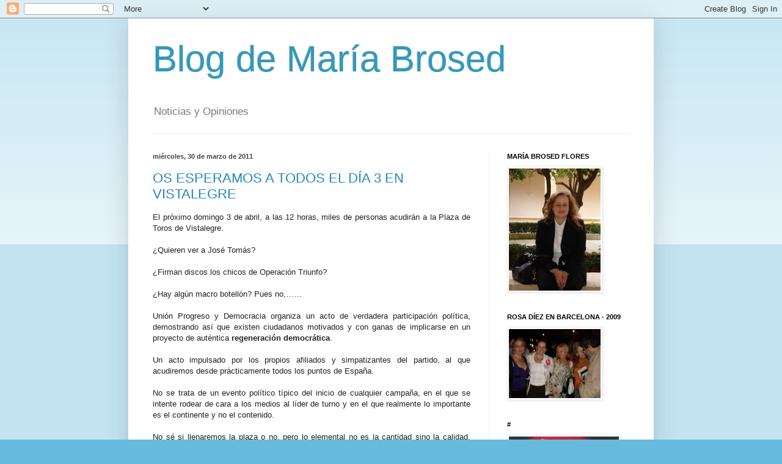

--- FILE ---
content_type: text/html; charset=UTF-8
request_url: https://mariabrosed.blogspot.com/2011/03/
body_size: 12765
content:
<!DOCTYPE html>
<html class='v2' dir='ltr' lang='es'>
<head>
<link href='https://www.blogger.com/static/v1/widgets/335934321-css_bundle_v2.css' rel='stylesheet' type='text/css'/>
<meta content='width=1100' name='viewport'/>
<meta content='text/html; charset=UTF-8' http-equiv='Content-Type'/>
<meta content='blogger' name='generator'/>
<link href='https://mariabrosed.blogspot.com/favicon.ico' rel='icon' type='image/x-icon'/>
<link href='http://mariabrosed.blogspot.com/2011/03/' rel='canonical'/>
<link rel="alternate" type="application/atom+xml" title="Blog de María Brosed - Atom" href="https://mariabrosed.blogspot.com/feeds/posts/default" />
<link rel="alternate" type="application/rss+xml" title="Blog de María Brosed - RSS" href="https://mariabrosed.blogspot.com/feeds/posts/default?alt=rss" />
<link rel="service.post" type="application/atom+xml" title="Blog de María Brosed - Atom" href="https://www.blogger.com/feeds/4152775988478502766/posts/default" />
<!--Can't find substitution for tag [blog.ieCssRetrofitLinks]-->
<meta content='http://mariabrosed.blogspot.com/2011/03/' property='og:url'/>
<meta content='Blog de María Brosed' property='og:title'/>
<meta content='Noticias y Opiniones' property='og:description'/>
<title>Blog de María Brosed: marzo 2011</title>
<style id='page-skin-1' type='text/css'><!--
/*
-----------------------------------------------
Blogger Template Style
Name:     Simple
Designer: Blogger
URL:      www.blogger.com
----------------------------------------------- */
/* Content
----------------------------------------------- */
body {
font: normal normal 12px Arial, Tahoma, Helvetica, FreeSans, sans-serif;
color: #222222;
background: #66bbdd none repeat scroll top left;
padding: 0 40px 40px 40px;
}
html body .region-inner {
min-width: 0;
max-width: 100%;
width: auto;
}
h2 {
font-size: 22px;
}
a:link {
text-decoration:none;
color: #2187bb;
}
a:visited {
text-decoration:none;
color: #888888;
}
a:hover {
text-decoration:underline;
color: #32aaff;
}
.body-fauxcolumn-outer .fauxcolumn-inner {
background: transparent url(https://resources.blogblog.com/blogblog/data/1kt/simple/body_gradient_tile_light.png) repeat scroll top left;
_background-image: none;
}
.body-fauxcolumn-outer .cap-top {
position: absolute;
z-index: 1;
height: 400px;
width: 100%;
}
.body-fauxcolumn-outer .cap-top .cap-left {
width: 100%;
background: transparent url(https://resources.blogblog.com/blogblog/data/1kt/simple/gradients_light.png) repeat-x scroll top left;
_background-image: none;
}
.content-outer {
-moz-box-shadow: 0 0 40px rgba(0, 0, 0, .15);
-webkit-box-shadow: 0 0 5px rgba(0, 0, 0, .15);
-goog-ms-box-shadow: 0 0 10px #333333;
box-shadow: 0 0 40px rgba(0, 0, 0, .15);
margin-bottom: 1px;
}
.content-inner {
padding: 10px 10px;
}
.content-inner {
background-color: #ffffff;
}
/* Header
----------------------------------------------- */
.header-outer {
background: transparent none repeat-x scroll 0 -400px;
_background-image: none;
}
.Header h1 {
font: normal normal 60px Arial, Tahoma, Helvetica, FreeSans, sans-serif;
color: #3299bb;
text-shadow: -1px -1px 1px rgba(0, 0, 0, .2);
}
.Header h1 a {
color: #3299bb;
}
.Header .description {
font-size: 140%;
color: #777777;
}
.header-inner .Header .titlewrapper {
padding: 22px 30px;
}
.header-inner .Header .descriptionwrapper {
padding: 0 30px;
}
/* Tabs
----------------------------------------------- */
.tabs-inner .section:first-child {
border-top: 1px solid #eeeeee;
}
.tabs-inner .section:first-child ul {
margin-top: -1px;
border-top: 1px solid #eeeeee;
border-left: 0 solid #eeeeee;
border-right: 0 solid #eeeeee;
}
.tabs-inner .widget ul {
background: #f5f5f5 url(https://resources.blogblog.com/blogblog/data/1kt/simple/gradients_light.png) repeat-x scroll 0 -800px;
_background-image: none;
border-bottom: 1px solid #eeeeee;
margin-top: 0;
margin-left: -30px;
margin-right: -30px;
}
.tabs-inner .widget li a {
display: inline-block;
padding: .6em 1em;
font: normal normal 14px Arial, Tahoma, Helvetica, FreeSans, sans-serif;
color: #999999;
border-left: 1px solid #ffffff;
border-right: 1px solid #eeeeee;
}
.tabs-inner .widget li:first-child a {
border-left: none;
}
.tabs-inner .widget li.selected a, .tabs-inner .widget li a:hover {
color: #000000;
background-color: #eeeeee;
text-decoration: none;
}
/* Columns
----------------------------------------------- */
.main-outer {
border-top: 0 solid #eeeeee;
}
.fauxcolumn-left-outer .fauxcolumn-inner {
border-right: 1px solid #eeeeee;
}
.fauxcolumn-right-outer .fauxcolumn-inner {
border-left: 1px solid #eeeeee;
}
/* Headings
----------------------------------------------- */
div.widget > h2,
div.widget h2.title {
margin: 0 0 1em 0;
font: normal bold 11px Arial, Tahoma, Helvetica, FreeSans, sans-serif;
color: #000000;
}
/* Widgets
----------------------------------------------- */
.widget .zippy {
color: #999999;
text-shadow: 2px 2px 1px rgba(0, 0, 0, .1);
}
.widget .popular-posts ul {
list-style: none;
}
/* Posts
----------------------------------------------- */
h2.date-header {
font: normal bold 11px Arial, Tahoma, Helvetica, FreeSans, sans-serif;
}
.date-header span {
background-color: transparent;
color: #444444;
padding: inherit;
letter-spacing: inherit;
margin: inherit;
}
.main-inner {
padding-top: 30px;
padding-bottom: 30px;
}
.main-inner .column-center-inner {
padding: 0 15px;
}
.main-inner .column-center-inner .section {
margin: 0 15px;
}
.post {
margin: 0 0 25px 0;
}
h3.post-title, .comments h4 {
font: normal normal 22px Arial, Tahoma, Helvetica, FreeSans, sans-serif;
margin: .75em 0 0;
}
.post-body {
font-size: 110%;
line-height: 1.4;
position: relative;
}
.post-body img, .post-body .tr-caption-container, .Profile img, .Image img,
.BlogList .item-thumbnail img {
padding: 2px;
background: #ffffff;
border: 1px solid #eeeeee;
-moz-box-shadow: 1px 1px 5px rgba(0, 0, 0, .1);
-webkit-box-shadow: 1px 1px 5px rgba(0, 0, 0, .1);
box-shadow: 1px 1px 5px rgba(0, 0, 0, .1);
}
.post-body img, .post-body .tr-caption-container {
padding: 5px;
}
.post-body .tr-caption-container {
color: #222222;
}
.post-body .tr-caption-container img {
padding: 0;
background: transparent;
border: none;
-moz-box-shadow: 0 0 0 rgba(0, 0, 0, .1);
-webkit-box-shadow: 0 0 0 rgba(0, 0, 0, .1);
box-shadow: 0 0 0 rgba(0, 0, 0, .1);
}
.post-header {
margin: 0 0 1.5em;
line-height: 1.6;
font-size: 90%;
}
.post-footer {
margin: 20px -2px 0;
padding: 5px 10px;
color: #666666;
background-color: #f9f9f9;
border-bottom: 1px solid #eeeeee;
line-height: 1.6;
font-size: 90%;
}
#comments .comment-author {
padding-top: 1.5em;
border-top: 1px solid #eeeeee;
background-position: 0 1.5em;
}
#comments .comment-author:first-child {
padding-top: 0;
border-top: none;
}
.avatar-image-container {
margin: .2em 0 0;
}
#comments .avatar-image-container img {
border: 1px solid #eeeeee;
}
/* Comments
----------------------------------------------- */
.comments .comments-content .icon.blog-author {
background-repeat: no-repeat;
background-image: url([data-uri]);
}
.comments .comments-content .loadmore a {
border-top: 1px solid #999999;
border-bottom: 1px solid #999999;
}
.comments .comment-thread.inline-thread {
background-color: #f9f9f9;
}
.comments .continue {
border-top: 2px solid #999999;
}
/* Accents
---------------------------------------------- */
.section-columns td.columns-cell {
border-left: 1px solid #eeeeee;
}
.blog-pager {
background: transparent none no-repeat scroll top center;
}
.blog-pager-older-link, .home-link,
.blog-pager-newer-link {
background-color: #ffffff;
padding: 5px;
}
.footer-outer {
border-top: 0 dashed #bbbbbb;
}
/* Mobile
----------------------------------------------- */
body.mobile  {
background-size: auto;
}
.mobile .body-fauxcolumn-outer {
background: transparent none repeat scroll top left;
}
.mobile .body-fauxcolumn-outer .cap-top {
background-size: 100% auto;
}
.mobile .content-outer {
-webkit-box-shadow: 0 0 3px rgba(0, 0, 0, .15);
box-shadow: 0 0 3px rgba(0, 0, 0, .15);
}
.mobile .tabs-inner .widget ul {
margin-left: 0;
margin-right: 0;
}
.mobile .post {
margin: 0;
}
.mobile .main-inner .column-center-inner .section {
margin: 0;
}
.mobile .date-header span {
padding: 0.1em 10px;
margin: 0 -10px;
}
.mobile h3.post-title {
margin: 0;
}
.mobile .blog-pager {
background: transparent none no-repeat scroll top center;
}
.mobile .footer-outer {
border-top: none;
}
.mobile .main-inner, .mobile .footer-inner {
background-color: #ffffff;
}
.mobile-index-contents {
color: #222222;
}
.mobile-link-button {
background-color: #2187bb;
}
.mobile-link-button a:link, .mobile-link-button a:visited {
color: #ffffff;
}
.mobile .tabs-inner .section:first-child {
border-top: none;
}
.mobile .tabs-inner .PageList .widget-content {
background-color: #eeeeee;
color: #000000;
border-top: 1px solid #eeeeee;
border-bottom: 1px solid #eeeeee;
}
.mobile .tabs-inner .PageList .widget-content .pagelist-arrow {
border-left: 1px solid #eeeeee;
}

--></style>
<style id='template-skin-1' type='text/css'><!--
body {
min-width: 860px;
}
.content-outer, .content-fauxcolumn-outer, .region-inner {
min-width: 860px;
max-width: 860px;
_width: 860px;
}
.main-inner .columns {
padding-left: 0px;
padding-right: 260px;
}
.main-inner .fauxcolumn-center-outer {
left: 0px;
right: 260px;
/* IE6 does not respect left and right together */
_width: expression(this.parentNode.offsetWidth -
parseInt("0px") -
parseInt("260px") + 'px');
}
.main-inner .fauxcolumn-left-outer {
width: 0px;
}
.main-inner .fauxcolumn-right-outer {
width: 260px;
}
.main-inner .column-left-outer {
width: 0px;
right: 100%;
margin-left: -0px;
}
.main-inner .column-right-outer {
width: 260px;
margin-right: -260px;
}
#layout {
min-width: 0;
}
#layout .content-outer {
min-width: 0;
width: 800px;
}
#layout .region-inner {
min-width: 0;
width: auto;
}
body#layout div.add_widget {
padding: 8px;
}
body#layout div.add_widget a {
margin-left: 32px;
}
--></style>
<link href='https://www.blogger.com/dyn-css/authorization.css?targetBlogID=4152775988478502766&amp;zx=5a723e9b-8d18-4b74-9123-968516e98ca1' media='none' onload='if(media!=&#39;all&#39;)media=&#39;all&#39;' rel='stylesheet'/><noscript><link href='https://www.blogger.com/dyn-css/authorization.css?targetBlogID=4152775988478502766&amp;zx=5a723e9b-8d18-4b74-9123-968516e98ca1' rel='stylesheet'/></noscript>
<meta name='google-adsense-platform-account' content='ca-host-pub-1556223355139109'/>
<meta name='google-adsense-platform-domain' content='blogspot.com'/>

</head>
<body class='loading variant-pale'>
<div class='navbar section' id='navbar' name='Barra de navegación'><div class='widget Navbar' data-version='1' id='Navbar1'><script type="text/javascript">
    function setAttributeOnload(object, attribute, val) {
      if(window.addEventListener) {
        window.addEventListener('load',
          function(){ object[attribute] = val; }, false);
      } else {
        window.attachEvent('onload', function(){ object[attribute] = val; });
      }
    }
  </script>
<div id="navbar-iframe-container"></div>
<script type="text/javascript" src="https://apis.google.com/js/platform.js"></script>
<script type="text/javascript">
      gapi.load("gapi.iframes:gapi.iframes.style.bubble", function() {
        if (gapi.iframes && gapi.iframes.getContext) {
          gapi.iframes.getContext().openChild({
              url: 'https://www.blogger.com/navbar/4152775988478502766?origin\x3dhttps://mariabrosed.blogspot.com',
              where: document.getElementById("navbar-iframe-container"),
              id: "navbar-iframe"
          });
        }
      });
    </script><script type="text/javascript">
(function() {
var script = document.createElement('script');
script.type = 'text/javascript';
script.src = '//pagead2.googlesyndication.com/pagead/js/google_top_exp.js';
var head = document.getElementsByTagName('head')[0];
if (head) {
head.appendChild(script);
}})();
</script>
</div></div>
<div class='body-fauxcolumns'>
<div class='fauxcolumn-outer body-fauxcolumn-outer'>
<div class='cap-top'>
<div class='cap-left'></div>
<div class='cap-right'></div>
</div>
<div class='fauxborder-left'>
<div class='fauxborder-right'></div>
<div class='fauxcolumn-inner'>
</div>
</div>
<div class='cap-bottom'>
<div class='cap-left'></div>
<div class='cap-right'></div>
</div>
</div>
</div>
<div class='content'>
<div class='content-fauxcolumns'>
<div class='fauxcolumn-outer content-fauxcolumn-outer'>
<div class='cap-top'>
<div class='cap-left'></div>
<div class='cap-right'></div>
</div>
<div class='fauxborder-left'>
<div class='fauxborder-right'></div>
<div class='fauxcolumn-inner'>
</div>
</div>
<div class='cap-bottom'>
<div class='cap-left'></div>
<div class='cap-right'></div>
</div>
</div>
</div>
<div class='content-outer'>
<div class='content-cap-top cap-top'>
<div class='cap-left'></div>
<div class='cap-right'></div>
</div>
<div class='fauxborder-left content-fauxborder-left'>
<div class='fauxborder-right content-fauxborder-right'></div>
<div class='content-inner'>
<header>
<div class='header-outer'>
<div class='header-cap-top cap-top'>
<div class='cap-left'></div>
<div class='cap-right'></div>
</div>
<div class='fauxborder-left header-fauxborder-left'>
<div class='fauxborder-right header-fauxborder-right'></div>
<div class='region-inner header-inner'>
<div class='header section' id='header' name='Cabecera'><div class='widget Header' data-version='1' id='Header1'>
<div id='header-inner'>
<div class='titlewrapper'>
<h1 class='title'>
<a href='https://mariabrosed.blogspot.com/'>
Blog de María Brosed
</a>
</h1>
</div>
<div class='descriptionwrapper'>
<p class='description'><span>Noticias y Opiniones</span></p>
</div>
</div>
</div></div>
</div>
</div>
<div class='header-cap-bottom cap-bottom'>
<div class='cap-left'></div>
<div class='cap-right'></div>
</div>
</div>
</header>
<div class='tabs-outer'>
<div class='tabs-cap-top cap-top'>
<div class='cap-left'></div>
<div class='cap-right'></div>
</div>
<div class='fauxborder-left tabs-fauxborder-left'>
<div class='fauxborder-right tabs-fauxborder-right'></div>
<div class='region-inner tabs-inner'>
<div class='tabs no-items section' id='crosscol' name='Multicolumnas'></div>
<div class='tabs no-items section' id='crosscol-overflow' name='Cross-Column 2'></div>
</div>
</div>
<div class='tabs-cap-bottom cap-bottom'>
<div class='cap-left'></div>
<div class='cap-right'></div>
</div>
</div>
<div class='main-outer'>
<div class='main-cap-top cap-top'>
<div class='cap-left'></div>
<div class='cap-right'></div>
</div>
<div class='fauxborder-left main-fauxborder-left'>
<div class='fauxborder-right main-fauxborder-right'></div>
<div class='region-inner main-inner'>
<div class='columns fauxcolumns'>
<div class='fauxcolumn-outer fauxcolumn-center-outer'>
<div class='cap-top'>
<div class='cap-left'></div>
<div class='cap-right'></div>
</div>
<div class='fauxborder-left'>
<div class='fauxborder-right'></div>
<div class='fauxcolumn-inner'>
</div>
</div>
<div class='cap-bottom'>
<div class='cap-left'></div>
<div class='cap-right'></div>
</div>
</div>
<div class='fauxcolumn-outer fauxcolumn-left-outer'>
<div class='cap-top'>
<div class='cap-left'></div>
<div class='cap-right'></div>
</div>
<div class='fauxborder-left'>
<div class='fauxborder-right'></div>
<div class='fauxcolumn-inner'>
</div>
</div>
<div class='cap-bottom'>
<div class='cap-left'></div>
<div class='cap-right'></div>
</div>
</div>
<div class='fauxcolumn-outer fauxcolumn-right-outer'>
<div class='cap-top'>
<div class='cap-left'></div>
<div class='cap-right'></div>
</div>
<div class='fauxborder-left'>
<div class='fauxborder-right'></div>
<div class='fauxcolumn-inner'>
</div>
</div>
<div class='cap-bottom'>
<div class='cap-left'></div>
<div class='cap-right'></div>
</div>
</div>
<!-- corrects IE6 width calculation -->
<div class='columns-inner'>
<div class='column-center-outer'>
<div class='column-center-inner'>
<div class='main section' id='main' name='Principal'><div class='widget Blog' data-version='1' id='Blog1'>
<div class='blog-posts hfeed'>

          <div class="date-outer">
        
<h2 class='date-header'><span>miércoles, 30 de marzo de 2011</span></h2>

          <div class="date-posts">
        
<div class='post-outer'>
<div class='post hentry uncustomized-post-template' itemprop='blogPost' itemscope='itemscope' itemtype='http://schema.org/BlogPosting'>
<meta content='https://i.ytimg.com/vi/mqF1RhZatAY/hqdefault.jpg' itemprop='image_url'/>
<meta content='4152775988478502766' itemprop='blogId'/>
<meta content='3560197223996079916' itemprop='postId'/>
<a name='3560197223996079916'></a>
<h3 class='post-title entry-title' itemprop='name'>
<a href='https://mariabrosed.blogspot.com/2011/03/el-proximo-domingo-3-de-abril-las-12.html'>OS ESPERAMOS A TODOS EL DÍA 3 EN VISTALEGRE</a>
</h3>
<div class='post-header'>
<div class='post-header-line-1'></div>
</div>
<div class='post-body entry-content' id='post-body-3560197223996079916' itemprop='description articleBody'>
<div align="justify">El próximo domingo 3 de abril, a las 12 horas, miles de personas acudirán a la Plaza de Toros de Vistalegre. </div><br /><div align="justify">&#191;Quieren ver a José Tomás?</div><br /><div align="justify">&#191;Firman discos los chicos de Operación Triunfo? </div><br /><div align="justify">&#191;Hay algún macro botellón? Pues no,&#8230;&#8230; </div><br /><div align="justify">Unión Progreso y Democracia organiza un acto de verdadera participación política, demostrando así que existen ciudadanos motivados y con ganas de implicarse en un proyecto de auténtica <strong><strong>regeneración democrática</strong></strong>. </div><br /><div align="justify">Un acto impulsado por los propios afiliados y simpatizantes del partido, al que acudiremos desde prácticamente todos los puntos de España. </div><br /><div align="justify">No se trata de un evento político típico del inicio de cualquier campaña, en el que se intente rodear de cara a los medios al líder de turno y en el que realmente lo importante es el continente y no el contenido. </div><br /><div align="justify">No sé si llenaremos la plaza o no, pero lo elemental no es la cantidad sino la calidad. Asistirán ciudadanos (que pagarán su desplazamiento y una entrada, si es necesario), preocupados por la <strong>crisis política y económica</strong> que padecemos. </div><br /><div align="justify">Asistirán ciudadanos que demandan una reforma de la <strong>ley electoral</strong>, que reclaman una <strong>Justicia</strong> <strong>independiente</strong>, que quieren que se persiga la <strong>corrupción</strong>,&#8230;. </div><br /><div align="justify">En definitiva acudirán ciudadanos que quieren participar de la política, teniendo el control de esta y sin sentirse manipulados por los partidos de siempre.</div><br /><div align="justify"></div><br /><div align="justify">Con esa fuerza, y <span style="color:#000066;"><strong>porque es necesario</strong></span>, </div><br /><div align="justify"><strong>OS ESPERAMOS A TODOS EL DÍA 3 EN VISTALEGRE <br /></strong><br />María Brosed </div><br /><div align="justify"></div><br /><br /><iframe title="YouTube video player" width="640" height="390" src="//www.youtube.com/embed/mqF1RhZatAY" frameborder="0" allowfullscreen></iframe>
<div style='clear: both;'></div>
</div>
<div class='post-footer'>
<div class='post-footer-line post-footer-line-1'>
<span class='post-author vcard'>
Publicado por
<span class='fn' itemprop='author' itemscope='itemscope' itemtype='http://schema.org/Person'>
<span itemprop='name'>BAIX MAGENTA</span>
</span>
</span>
<span class='post-timestamp'>
en
<meta content='http://mariabrosed.blogspot.com/2011/03/el-proximo-domingo-3-de-abril-las-12.html' itemprop='url'/>
<a class='timestamp-link' href='https://mariabrosed.blogspot.com/2011/03/el-proximo-domingo-3-de-abril-las-12.html' rel='bookmark' title='permanent link'><abbr class='published' itemprop='datePublished' title='2011-03-30T04:59:00-07:00'>4:59</abbr></a>
</span>
<span class='post-comment-link'>
<a class='comment-link' href='https://mariabrosed.blogspot.com/2011/03/el-proximo-domingo-3-de-abril-las-12.html#comment-form' onclick=''>
1 comentario:
  </a>
</span>
<span class='post-icons'>
<span class='item-control blog-admin pid-393419574'>
<a href='https://www.blogger.com/post-edit.g?blogID=4152775988478502766&postID=3560197223996079916&from=pencil' title='Editar entrada'>
<img alt='' class='icon-action' height='18' src='https://resources.blogblog.com/img/icon18_edit_allbkg.gif' width='18'/>
</a>
</span>
</span>
<div class='post-share-buttons goog-inline-block'>
</div>
</div>
<div class='post-footer-line post-footer-line-2'>
<span class='post-labels'>
</span>
</div>
<div class='post-footer-line post-footer-line-3'>
<span class='post-location'>
</span>
</div>
</div>
</div>
</div>

        </div></div>
      
</div>
<div class='blog-pager' id='blog-pager'>
<span id='blog-pager-newer-link'>
<a class='blog-pager-newer-link' href='https://mariabrosed.blogspot.com/search?updated-max=2011-11-01T11:31:00-07:00&amp;max-results=7&amp;reverse-paginate=true' id='Blog1_blog-pager-newer-link' title='Entradas más recientes'>Entradas más recientes</a>
</span>
<span id='blog-pager-older-link'>
<a class='blog-pager-older-link' href='https://mariabrosed.blogspot.com/search?updated-max=2011-03-30T04:59:00-07:00&amp;max-results=7' id='Blog1_blog-pager-older-link' title='Entradas antiguas'>Entradas antiguas</a>
</span>
<a class='home-link' href='https://mariabrosed.blogspot.com/'>Inicio</a>
</div>
<div class='clear'></div>
<div class='blog-feeds'>
<div class='feed-links'>
Suscribirse a:
<a class='feed-link' href='https://mariabrosed.blogspot.com/feeds/posts/default' target='_blank' type='application/atom+xml'>Comentarios (Atom)</a>
</div>
</div>
</div></div>
</div>
</div>
<div class='column-left-outer'>
<div class='column-left-inner'>
<aside>
</aside>
</div>
</div>
<div class='column-right-outer'>
<div class='column-right-inner'>
<aside>
<div class='sidebar section' id='sidebar-right-1'><div class='widget Image' data-version='1' id='Image2'>
<h2>MARÍA BROSED FLORES</h2>
<div class='widget-content'>
<img alt='MARÍA BROSED FLORES' height='200' id='Image2_img' src='https://blogger.googleusercontent.com/img/b/R29vZ2xl/AVvXsEjWFVKUtLNhkrL8S4_nh7476gThfPIX-VRvd5lsxg2gtRP64UPbBGe0QGtvl-Y_Lm08nOt0um2vOihxD7g05_3L59iphyphenhyphentJVBBnGud2E8PT1aUrTQDLtlinl6VtiF3Wbj39s1WvuUm1J-X4/s240/DSC01028.JPG' width='150'/>
<br/>
</div>
<div class='clear'></div>
</div>
<div class='widget Image' data-version='1' id='Image1'>
<h2>ROSA DÍEZ EN BARCELONA - 2009</h2>
<div class='widget-content'>
<img alt='ROSA DÍEZ EN BARCELONA - 2009' height='113' id='Image1_img' src='//3.bp.blogspot.com/_EZ2WW6VKZBY/SnrF8xYDjrI/AAAAAAAAANE/OjqkOdgwl0w/S240/CIERRECAMPA%C3%91A+019.jpg' width='150'/>
<br/>
</div>
<div class='clear'></div>
</div><div class='widget Image' data-version='1' id='Image6'>
<h2>#</h2>
<div class='widget-content'>
<img alt='#' height='182' id='Image6_img' src='https://blogger.googleusercontent.com/img/b/R29vZ2xl/AVvXsEjUaho9dhTVhM0L6nyoSv-QHjwmYIQTnCjwiSralzj72jHpm9SlRpmLrnhsvlxYFFC71OxmgxyhG3iKHfUHRVWuR51uVjw1KNullVT_We636t0pLoGrdwNtdIVY2bPaWAJTFtO_gM4O84lY/s250/YOESTUVEALLI.jpg' width='180'/>
<br/>
</div>
<div class='clear'></div>
</div><div class='widget BlogSearch' data-version='1' id='BlogSearch1'>
<h2 class='title'>Buscar este blog</h2>
<div class='widget-content'>
<div id='BlogSearch1_form'>
<form action='https://mariabrosed.blogspot.com/search' class='gsc-search-box' target='_top'>
<table cellpadding='0' cellspacing='0' class='gsc-search-box'>
<tbody>
<tr>
<td class='gsc-input'>
<input autocomplete='off' class='gsc-input' name='q' size='10' title='search' type='text' value=''/>
</td>
<td class='gsc-search-button'>
<input class='gsc-search-button' title='search' type='submit' value='Buscar'/>
</td>
</tr>
</tbody>
</table>
</form>
</div>
</div>
<div class='clear'></div>
</div><div class='widget Image' data-version='1' id='Image4'>
<h2>No nombran UPyD periodistas y políticos pero copian su discurso</h2>
<div class='widget-content'>
<a href="//www.youtube.com/watch?feature=player_detailpage&amp;v=9u5CmhJlNbo">
<img alt='No nombran UPyD periodistas y políticos pero copian su discurso' height='97' id='Image4_img' src='https://blogger.googleusercontent.com/img/b/R29vZ2xl/AVvXsEggZcYys2W0hwQrl7qbwKnEX8RPMhP-vPNb9407hGmz4ObpCkC5LRC-t3X1RHR0qNPLdeETWyvMk7Ym_TaSdjEQxSPZfT2lzRQYIOdUAPt_rB6KjL-UHV626-d5Dq-lCeGaq5Q9Z6LZz7md/s240/ideasupyd.jpg' width='130'/>
</a>
<br/>
<span class='caption'>ver los 5:21 minutos de vídeo</span>
</div>
<div class='clear'></div>
</div><div class='widget LinkList' data-version='1' id='LinkList1'>
<h2>MIS ENLACES</h2>
<div class='widget-content'>
<ul>
<li><a href='http://www.upyd.es/php/portada'>UPYD</a></li>
<li><a href='http://www.upyd.es/web_medida/plantilla_general/secciones/plantilla.jsp?seccion=109'>UPYD CATALUÑA</a></li>
<li><a href='http://www.votoutil.es/'>http://www.votoutil.es/</a></li>
<li><a href='http://redmagenta.org/'>http://redmagenta.org/</a></li>
<li><a href='http://www.nonosmiresunete.es/'>http://www.nonosmiresunete.es/</a></li>
<li><a href='http://www.nomultaslinguisticas.com/'>NO A LAS MULTAS</a></li>
</ul>
<div class='clear'></div>
</div>
</div><div class='widget Image' data-version='1' id='Image5'>
<h2>Campaña de afiliación &#161;&#161;NO NOS MIRES ÚNETE!!</h2>
<div class='widget-content'>
<img alt='Campaña de afiliación ¡¡NO NOS MIRES ÚNETE!!' height='172' id='Image5_img' src='https://blogger.googleusercontent.com/img/b/R29vZ2xl/AVvXsEhldgoJgFte7XHet15D5ElqPalKr-WSsEwzKgg0izoe7KAyTSSLxIrMqRbiIQqhnPWJWLfmMXrwbqUfAl2ljZp3rWg_AB164OQ7AGtKfByt8kdltHCkK3t9ZyFvDcOeqEE1e4KR5Za_FoUh/s240/NONOSMIRESUNETE' width='230'/>
<br/>
</div>
<div class='clear'></div>
</div><div class='widget Image' data-version='1' id='Image3'>
<h2>LO QUE NOS UNE</h2>
<div class='widget-content'>
<img alt='LO QUE NOS UNE' height='112' id='Image3_img' src='https://blogger.googleusercontent.com/img/b/R29vZ2xl/AVvXsEhZeaIyB9xlWj4v6SKSImsTDh0czc8jOj5oJJnGCf4kgyOL8yvyBaxGTpKAKhwsqLP3pUVu78tqudP7qzG_qXCeXpU433FJarC_wFSolLuBRRLI8pvuWYQ0KFQA0qOzyCRzIFE6Kg6K5PFf/s150/7-02-2009.jpg' width='150'/>
<br/>
</div>
<div class='clear'></div>
</div><div class='widget BlogList' data-version='1' id='BlogList1'>
<h2 class='title'>Mi lista de blogs</h2>
<div class='widget-content'>
<div class='blog-list-container' id='BlogList1_container'>
<ul id='BlogList1_blogs'>
<li style='display: block;'>
<div class='blog-icon'>
<img data-lateloadsrc='https://lh3.googleusercontent.com/blogger_img_proxy/AEn0k_td6B-0Zu_Zgy7LHRTKd0h_H6_xCm9XSkpMQ1Ttoy3lRhtx3agmSzckndaJqaTYa_YtkXsWNb9mxezNZ3x6ZEIDAt2HhAmgHqPvdLkyV78oUl0xn6aRBSg=s16-w16-h16' height='16' width='16'/>
</div>
<div class='blog-content'>
<div class='blog-title'>
<a href='http://javier-diaz-alcaucer.blogspot.com/' target='_blank'>
BAIX MAGENTA</a>
</div>
<div class='item-content'>
<div class='item-time'>
Hace 13 años
</div>
</div>
</div>
<div style='clear: both;'></div>
</li>
<li style='display: block;'>
<div class='blog-icon'>
<img data-lateloadsrc='https://lh3.googleusercontent.com/blogger_img_proxy/AEn0k_v823GdxrS3uN9w2MO9IUrzHFjVOhIaD844l-Qij1CN3T1ZspdXJ5P7vR7vh0pVGHKwQt8KlbJyKqMVb9M35vl-TUBaTKAkdbr-jmPQ5bvsR12AflZZP148R_A=s16-w16-h16' height='16' width='16'/>
</div>
<div class='blog-content'>
<div class='blog-title'>
<a href='http://conversacionesconmasito.blogspot.com/' target='_blank'>
Conversaciones con Masito</a>
</div>
<div class='item-content'>
<div class='item-time'>
Hace 11 años
</div>
</div>
</div>
<div style='clear: both;'></div>
</li>
<li style='display: block;'>
<div class='blog-icon'>
<img data-lateloadsrc='https://lh3.googleusercontent.com/blogger_img_proxy/AEn0k_sjvhvAGdW_pgQDu9Xv5NezaGP-zuX4fw7lCVqgbt-TDeaUgMpfzCzGDn8BO6K5AQ1vbKEM_t9FFFKnDmPqJPoVuVED7TwJ3Sj9C7U50to1Bas=s16-w16-h16' height='16' width='16'/>
</div>
<div class='blog-content'>
<div class='blog-title'>
<a href='http://ramondeveciana.blogspot.com/' target='_blank'>
El blog de Ramon de Veciana</a>
</div>
<div class='item-content'>
<div class='item-time'>
Hace 10 años
</div>
</div>
</div>
<div style='clear: both;'></div>
</li>
<li style='display: block;'>
<div class='blog-icon'>
<img data-lateloadsrc='https://lh3.googleusercontent.com/blogger_img_proxy/AEn0k_uNExC806L1M61HtGyqaFzRPPE3x-7Z1yYcwNy8la4UAmmMnDnkhis_miLu8eD-Vgk_oHeyM6ayDwHJWE3xVEzLuOf6li2m1_-1uSJCd7aa_fzB=s16-w16-h16' height='16' width='16'/>
</div>
<div class='blog-content'>
<div class='blog-title'>
<a href='https://oscarbautistax.blogspot.com/' target='_blank'>
El Blog del Ciudadano X</a>
</div>
<div class='item-content'>
<div class='item-time'>
Hace 5 años
</div>
</div>
</div>
<div style='clear: both;'></div>
</li>
<li style='display: block;'>
<div class='blog-icon'>
<img data-lateloadsrc='https://lh3.googleusercontent.com/blogger_img_proxy/AEn0k_tv8nrkmI4C9MYavTassO4RchsR0i9WVPqa94Ur1rMxoIMqmD9iYGoWAhXjTeDToKF1MiUR3nC9gVffOZ34NP10zhy3iXCutGqEP3FrPsFGNZSv79W_=s16-w16-h16' height='16' width='16'/>
</div>
<div class='blog-content'>
<div class='blog-title'>
<a href='http://juliovillacortabcn.blogspot.com/' target='_blank'>
Julio Villacorta</a>
</div>
<div class='item-content'>
<div class='item-time'>
Hace 10 años
</div>
</div>
</div>
<div style='clear: both;'></div>
</li>
<li style='display: block;'>
<div class='blog-icon'>
<img data-lateloadsrc='https://lh3.googleusercontent.com/blogger_img_proxy/AEn0k_usymMPWZjeyNi0q6tqp6p4QEzMpx9c9Ru_sRgQxjrC3HTOC7UdJS2fy55im6zUBfkf5M_FrAi_yWgZeQzZgc7hQNReLOLJRiJZLcU=s16-w16-h16' height='16' width='16'/>
</div>
<div class='blog-content'>
<div class='blog-title'>
<a href='http://mrojasgil.blogspot.com/' target='_blank'>
Manuel Rojas Gil</a>
</div>
<div class='item-content'>
<div class='item-time'>
Hace 14 años
</div>
</div>
</div>
<div style='clear: both;'></div>
</li>
<li style='display: block;'>
<div class='blog-icon'>
<img data-lateloadsrc='https://lh3.googleusercontent.com/blogger_img_proxy/AEn0k_ubdpbQkb4ziYgS1sR2C94gDQ9yA9AFl2Zzd2htoQBkt5Z8ztPYkl2fArsEZm01LhtdXL8wLE-T27N7Kq_2eBp7oQtXlfxzQCif9-LfsFLoiYLq=s16-w16-h16' height='16' width='16'/>
</div>
<div class='blog-content'>
<div class='blog-title'>
<a href='http://montcadamagenta.blogspot.com/feeds/posts/default' target='_blank'>
Montcada Magenta</a>
</div>
<div class='item-content'>
<div class='item-time'>
<!--Can't find substitution for tag [item.timePeriodSinceLastUpdate]-->
</div>
</div>
</div>
<div style='clear: both;'></div>
</li>
<li style='display: block;'>
<div class='blog-icon'>
<img data-lateloadsrc='https://lh3.googleusercontent.com/blogger_img_proxy/AEn0k_vg_TRtzxtj78SFHk8c2uVZAmo73bbJMeTFF3sU4tRof8Rp003kb1n34fSwmH_40RwZPz4no3rR2plFCfJYOK0D6qiXEoMnJp6m5UlSpgMh=s16-w16-h16' height='16' width='16'/>
</div>
<div class='blog-content'>
<div class='blog-title'>
<a href='https://nomultaslinguisticas.com/' target='_blank'>
No Multas Lingüísticas</a>
</div>
<div class='item-content'>
<div class='item-time'>
Hace 1 año
</div>
</div>
</div>
<div style='clear: both;'></div>
</li>
<li style='display: block;'>
<div class='blog-icon'>
<img data-lateloadsrc='https://lh3.googleusercontent.com/blogger_img_proxy/AEn0k_tUb-hahqjBRV-O23SmvJRsq89fLmiKUF77R9_YOdfC4xj0FkO_F3hF4BTjpGIQWKQ-LdgRdJGX63sFaCrwJqXs0QysQDc=s16-w16-h16' height='16' width='16'/>
</div>
<div class='blog-content'>
<div class='blog-title'>
<a href='https://www.bcn2011.es/es/' target='_blank'>
ORDOÑEZ-BCN 2011</a>
</div>
<div class='item-content'>
<div class='item-time'>
Hace 8 años
</div>
</div>
</div>
<div style='clear: both;'></div>
</li>
<li style='display: block;'>
<div class='blog-icon'>
<img data-lateloadsrc='https://lh3.googleusercontent.com/blogger_img_proxy/AEn0k_uILAv7ycAUl8S_T3_ibEUISPtDZMrGTwfypiLBK0_1JLUrZJKNZMsyaSUylOn10TU0DKD1XwXOuVUCsYPh-Kp7D3UbO9rZeO6X5sa4pboXYHFnfYRJIbdLl96wRQ=s16-w16-h16' height='16' width='16'/>
</div>
<div class='blog-content'>
<div class='blog-title'>
<a href='http://porladignidaddelaabogacia.blogspot.com/' target='_blank'>
Por la dignidad de la abogacía</a>
</div>
<div class='item-content'>
<div class='item-time'>
Hace 15 años
</div>
</div>
</div>
<div style='clear: both;'></div>
</li>
<li style='display: block;'>
<div class='blog-icon'>
<img data-lateloadsrc='https://lh3.googleusercontent.com/blogger_img_proxy/AEn0k_sAw8uuI7Hw2pWK2dR3yFNMGLQVXKiD8ZKo3vZpp4MNl_ld1XRVl_2DMFh25e52nc_UJIXE120OFzhjGXp5nlQGgXg0gziTrJsKbuuFLFluOtHAcVP_j00=s16-w16-h16' height='16' width='16'/>
</div>
<div class='blog-content'>
<div class='blog-title'>
<a href='http://upd-castellplatjadaro.blogspot.com/' target='_blank'>
UPD Castell-Platja d'Aro i S&#180;agaro</a>
</div>
<div class='item-content'>
<div class='item-time'>
Hace 14 años
</div>
</div>
</div>
<div style='clear: both;'></div>
</li>
<li style='display: block;'>
<div class='blog-icon'>
<img data-lateloadsrc='https://lh3.googleusercontent.com/blogger_img_proxy/AEn0k_tZhgafgM6GVAnpceM8Ctf8qUV6xZCQltA9fn9x4GxC3d2AWgE0nkn4ixjEJPhSFbJzGIWtAu2ciWrw16U_e4pzeIZSibg7JwS_bbJMKDnGhMIX0A38=s16-w16-h16' height='16' width='16'/>
</div>
<div class='blog-content'>
<div class='blog-title'>
<a href='http://upydbcnnordmaresme.blogspot.com/' target='_blank'>
UPyD Barcelonés Nord - Maresme</a>
</div>
<div class='item-content'>
<div class='item-time'>
Hace 15 años
</div>
</div>
</div>
<div style='clear: both;'></div>
</li>
<li style='display: block;'>
<div class='blog-icon'>
<img data-lateloadsrc='https://lh3.googleusercontent.com/blogger_img_proxy/AEn0k_sgsBLouJyB8dkvmehPJ7Y79Tj3QUhrnkUg5eK9cCoI00KjSMmUE0Wo9QOnB_ULgHZPOcRQH7cEMnBHPKTD3bxRVG-TJXA8GyAMVA=s16-w16-h16' height='16' width='16'/>
</div>
<div class='blog-content'>
<div class='blog-title'>
<a href='http://upydtgn.blogspot.com/' target='_blank'>
UPyD-TARRAGONA</a>
</div>
<div class='item-content'>
<div class='item-time'>
Hace 15 años
</div>
</div>
</div>
<div style='clear: both;'></div>
</li>
</ul>
<div class='clear'></div>
</div>
</div>
</div><div class='widget Followers' data-version='1' id='Followers1'>
<h2 class='title'>Seguidores</h2>
<div class='widget-content'>
<div id='Followers1-wrapper'>
<div style='margin-right:2px;'>
<div><script type="text/javascript" src="https://apis.google.com/js/platform.js"></script>
<div id="followers-iframe-container"></div>
<script type="text/javascript">
    window.followersIframe = null;
    function followersIframeOpen(url) {
      gapi.load("gapi.iframes", function() {
        if (gapi.iframes && gapi.iframes.getContext) {
          window.followersIframe = gapi.iframes.getContext().openChild({
            url: url,
            where: document.getElementById("followers-iframe-container"),
            messageHandlersFilter: gapi.iframes.CROSS_ORIGIN_IFRAMES_FILTER,
            messageHandlers: {
              '_ready': function(obj) {
                window.followersIframe.getIframeEl().height = obj.height;
              },
              'reset': function() {
                window.followersIframe.close();
                followersIframeOpen("https://www.blogger.com/followers/frame/4152775988478502766?colors\x3dCgt0cmFuc3BhcmVudBILdHJhbnNwYXJlbnQaByMyMjIyMjIiByMyMTg3YmIqByNmZmZmZmYyByMwMDAwMDA6ByMyMjIyMjJCByMyMTg3YmJKByM5OTk5OTlSByMyMTg3YmJaC3RyYW5zcGFyZW50\x26pageSize\x3d21\x26hl\x3des\x26origin\x3dhttps://mariabrosed.blogspot.com");
              },
              'open': function(url) {
                window.followersIframe.close();
                followersIframeOpen(url);
              }
            }
          });
        }
      });
    }
    followersIframeOpen("https://www.blogger.com/followers/frame/4152775988478502766?colors\x3dCgt0cmFuc3BhcmVudBILdHJhbnNwYXJlbnQaByMyMjIyMjIiByMyMTg3YmIqByNmZmZmZmYyByMwMDAwMDA6ByMyMjIyMjJCByMyMTg3YmJKByM5OTk5OTlSByMyMTg3YmJaC3RyYW5zcGFyZW50\x26pageSize\x3d21\x26hl\x3des\x26origin\x3dhttps://mariabrosed.blogspot.com");
  </script></div>
</div>
</div>
<div class='clear'></div>
</div>
</div><div class='widget BlogArchive' data-version='1' id='BlogArchive1'>
<h2>Archivo del blog</h2>
<div class='widget-content'>
<div id='ArchiveList'>
<div id='BlogArchive1_ArchiveList'>
<ul class='hierarchy'>
<li class='archivedate expanded'>
<a class='toggle' href='javascript:void(0)'>
<span class='zippy toggle-open'>

        &#9660;&#160;
      
</span>
</a>
<a class='post-count-link' href='https://mariabrosed.blogspot.com/2011/'>
2011
</a>
<span class='post-count' dir='ltr'>(10)</span>
<ul class='hierarchy'>
<li class='archivedate collapsed'>
<a class='toggle' href='javascript:void(0)'>
<span class='zippy'>

        &#9658;&#160;
      
</span>
</a>
<a class='post-count-link' href='https://mariabrosed.blogspot.com/2011/11/'>
noviembre
</a>
<span class='post-count' dir='ltr'>(1)</span>
</li>
</ul>
<ul class='hierarchy'>
<li class='archivedate collapsed'>
<a class='toggle' href='javascript:void(0)'>
<span class='zippy'>

        &#9658;&#160;
      
</span>
</a>
<a class='post-count-link' href='https://mariabrosed.blogspot.com/2011/10/'>
octubre
</a>
<span class='post-count' dir='ltr'>(1)</span>
</li>
</ul>
<ul class='hierarchy'>
<li class='archivedate collapsed'>
<a class='toggle' href='javascript:void(0)'>
<span class='zippy'>

        &#9658;&#160;
      
</span>
</a>
<a class='post-count-link' href='https://mariabrosed.blogspot.com/2011/09/'>
septiembre
</a>
<span class='post-count' dir='ltr'>(1)</span>
</li>
</ul>
<ul class='hierarchy'>
<li class='archivedate collapsed'>
<a class='toggle' href='javascript:void(0)'>
<span class='zippy'>

        &#9658;&#160;
      
</span>
</a>
<a class='post-count-link' href='https://mariabrosed.blogspot.com/2011/08/'>
agosto
</a>
<span class='post-count' dir='ltr'>(1)</span>
</li>
</ul>
<ul class='hierarchy'>
<li class='archivedate collapsed'>
<a class='toggle' href='javascript:void(0)'>
<span class='zippy'>

        &#9658;&#160;
      
</span>
</a>
<a class='post-count-link' href='https://mariabrosed.blogspot.com/2011/06/'>
junio
</a>
<span class='post-count' dir='ltr'>(2)</span>
</li>
</ul>
<ul class='hierarchy'>
<li class='archivedate collapsed'>
<a class='toggle' href='javascript:void(0)'>
<span class='zippy'>

        &#9658;&#160;
      
</span>
</a>
<a class='post-count-link' href='https://mariabrosed.blogspot.com/2011/05/'>
mayo
</a>
<span class='post-count' dir='ltr'>(2)</span>
</li>
</ul>
<ul class='hierarchy'>
<li class='archivedate expanded'>
<a class='toggle' href='javascript:void(0)'>
<span class='zippy toggle-open'>

        &#9660;&#160;
      
</span>
</a>
<a class='post-count-link' href='https://mariabrosed.blogspot.com/2011/03/'>
marzo
</a>
<span class='post-count' dir='ltr'>(1)</span>
<ul class='posts'>
<li><a href='https://mariabrosed.blogspot.com/2011/03/el-proximo-domingo-3-de-abril-las-12.html'>OS ESPERAMOS A TODOS EL DÍA 3 EN VISTALEGRE</a></li>
</ul>
</li>
</ul>
<ul class='hierarchy'>
<li class='archivedate collapsed'>
<a class='toggle' href='javascript:void(0)'>
<span class='zippy'>

        &#9658;&#160;
      
</span>
</a>
<a class='post-count-link' href='https://mariabrosed.blogspot.com/2011/01/'>
enero
</a>
<span class='post-count' dir='ltr'>(1)</span>
</li>
</ul>
</li>
</ul>
<ul class='hierarchy'>
<li class='archivedate collapsed'>
<a class='toggle' href='javascript:void(0)'>
<span class='zippy'>

        &#9658;&#160;
      
</span>
</a>
<a class='post-count-link' href='https://mariabrosed.blogspot.com/2010/'>
2010
</a>
<span class='post-count' dir='ltr'>(26)</span>
<ul class='hierarchy'>
<li class='archivedate collapsed'>
<a class='toggle' href='javascript:void(0)'>
<span class='zippy'>

        &#9658;&#160;
      
</span>
</a>
<a class='post-count-link' href='https://mariabrosed.blogspot.com/2010/11/'>
noviembre
</a>
<span class='post-count' dir='ltr'>(1)</span>
</li>
</ul>
<ul class='hierarchy'>
<li class='archivedate collapsed'>
<a class='toggle' href='javascript:void(0)'>
<span class='zippy'>

        &#9658;&#160;
      
</span>
</a>
<a class='post-count-link' href='https://mariabrosed.blogspot.com/2010/09/'>
septiembre
</a>
<span class='post-count' dir='ltr'>(1)</span>
</li>
</ul>
<ul class='hierarchy'>
<li class='archivedate collapsed'>
<a class='toggle' href='javascript:void(0)'>
<span class='zippy'>

        &#9658;&#160;
      
</span>
</a>
<a class='post-count-link' href='https://mariabrosed.blogspot.com/2010/07/'>
julio
</a>
<span class='post-count' dir='ltr'>(1)</span>
</li>
</ul>
<ul class='hierarchy'>
<li class='archivedate collapsed'>
<a class='toggle' href='javascript:void(0)'>
<span class='zippy'>

        &#9658;&#160;
      
</span>
</a>
<a class='post-count-link' href='https://mariabrosed.blogspot.com/2010/06/'>
junio
</a>
<span class='post-count' dir='ltr'>(1)</span>
</li>
</ul>
<ul class='hierarchy'>
<li class='archivedate collapsed'>
<a class='toggle' href='javascript:void(0)'>
<span class='zippy'>

        &#9658;&#160;
      
</span>
</a>
<a class='post-count-link' href='https://mariabrosed.blogspot.com/2010/05/'>
mayo
</a>
<span class='post-count' dir='ltr'>(1)</span>
</li>
</ul>
<ul class='hierarchy'>
<li class='archivedate collapsed'>
<a class='toggle' href='javascript:void(0)'>
<span class='zippy'>

        &#9658;&#160;
      
</span>
</a>
<a class='post-count-link' href='https://mariabrosed.blogspot.com/2010/04/'>
abril
</a>
<span class='post-count' dir='ltr'>(3)</span>
</li>
</ul>
<ul class='hierarchy'>
<li class='archivedate collapsed'>
<a class='toggle' href='javascript:void(0)'>
<span class='zippy'>

        &#9658;&#160;
      
</span>
</a>
<a class='post-count-link' href='https://mariabrosed.blogspot.com/2010/03/'>
marzo
</a>
<span class='post-count' dir='ltr'>(9)</span>
</li>
</ul>
<ul class='hierarchy'>
<li class='archivedate collapsed'>
<a class='toggle' href='javascript:void(0)'>
<span class='zippy'>

        &#9658;&#160;
      
</span>
</a>
<a class='post-count-link' href='https://mariabrosed.blogspot.com/2010/02/'>
febrero
</a>
<span class='post-count' dir='ltr'>(3)</span>
</li>
</ul>
<ul class='hierarchy'>
<li class='archivedate collapsed'>
<a class='toggle' href='javascript:void(0)'>
<span class='zippy'>

        &#9658;&#160;
      
</span>
</a>
<a class='post-count-link' href='https://mariabrosed.blogspot.com/2010/01/'>
enero
</a>
<span class='post-count' dir='ltr'>(6)</span>
</li>
</ul>
</li>
</ul>
<ul class='hierarchy'>
<li class='archivedate collapsed'>
<a class='toggle' href='javascript:void(0)'>
<span class='zippy'>

        &#9658;&#160;
      
</span>
</a>
<a class='post-count-link' href='https://mariabrosed.blogspot.com/2009/'>
2009
</a>
<span class='post-count' dir='ltr'>(20)</span>
<ul class='hierarchy'>
<li class='archivedate collapsed'>
<a class='toggle' href='javascript:void(0)'>
<span class='zippy'>

        &#9658;&#160;
      
</span>
</a>
<a class='post-count-link' href='https://mariabrosed.blogspot.com/2009/12/'>
diciembre
</a>
<span class='post-count' dir='ltr'>(3)</span>
</li>
</ul>
<ul class='hierarchy'>
<li class='archivedate collapsed'>
<a class='toggle' href='javascript:void(0)'>
<span class='zippy'>

        &#9658;&#160;
      
</span>
</a>
<a class='post-count-link' href='https://mariabrosed.blogspot.com/2009/11/'>
noviembre
</a>
<span class='post-count' dir='ltr'>(3)</span>
</li>
</ul>
<ul class='hierarchy'>
<li class='archivedate collapsed'>
<a class='toggle' href='javascript:void(0)'>
<span class='zippy'>

        &#9658;&#160;
      
</span>
</a>
<a class='post-count-link' href='https://mariabrosed.blogspot.com/2009/10/'>
octubre
</a>
<span class='post-count' dir='ltr'>(4)</span>
</li>
</ul>
<ul class='hierarchy'>
<li class='archivedate collapsed'>
<a class='toggle' href='javascript:void(0)'>
<span class='zippy'>

        &#9658;&#160;
      
</span>
</a>
<a class='post-count-link' href='https://mariabrosed.blogspot.com/2009/09/'>
septiembre
</a>
<span class='post-count' dir='ltr'>(4)</span>
</li>
</ul>
<ul class='hierarchy'>
<li class='archivedate collapsed'>
<a class='toggle' href='javascript:void(0)'>
<span class='zippy'>

        &#9658;&#160;
      
</span>
</a>
<a class='post-count-link' href='https://mariabrosed.blogspot.com/2009/08/'>
agosto
</a>
<span class='post-count' dir='ltr'>(2)</span>
</li>
</ul>
<ul class='hierarchy'>
<li class='archivedate collapsed'>
<a class='toggle' href='javascript:void(0)'>
<span class='zippy'>

        &#9658;&#160;
      
</span>
</a>
<a class='post-count-link' href='https://mariabrosed.blogspot.com/2009/07/'>
julio
</a>
<span class='post-count' dir='ltr'>(3)</span>
</li>
</ul>
<ul class='hierarchy'>
<li class='archivedate collapsed'>
<a class='toggle' href='javascript:void(0)'>
<span class='zippy'>

        &#9658;&#160;
      
</span>
</a>
<a class='post-count-link' href='https://mariabrosed.blogspot.com/2009/06/'>
junio
</a>
<span class='post-count' dir='ltr'>(1)</span>
</li>
</ul>
</li>
</ul>
</div>
</div>
<div class='clear'></div>
</div>
</div></div>
</aside>
</div>
</div>
</div>
<div style='clear: both'></div>
<!-- columns -->
</div>
<!-- main -->
</div>
</div>
<div class='main-cap-bottom cap-bottom'>
<div class='cap-left'></div>
<div class='cap-right'></div>
</div>
</div>
<footer>
<div class='footer-outer'>
<div class='footer-cap-top cap-top'>
<div class='cap-left'></div>
<div class='cap-right'></div>
</div>
<div class='fauxborder-left footer-fauxborder-left'>
<div class='fauxborder-right footer-fauxborder-right'></div>
<div class='region-inner footer-inner'>
<div class='foot no-items section' id='footer-1'></div>
<table border='0' cellpadding='0' cellspacing='0' class='section-columns columns-2'>
<tbody>
<tr>
<td class='first columns-cell'>
<div class='foot no-items section' id='footer-2-1'></div>
</td>
<td class='columns-cell'>
<div class='foot no-items section' id='footer-2-2'></div>
</td>
</tr>
</tbody>
</table>
<!-- outside of the include in order to lock Attribution widget -->
<div class='foot section' id='footer-3' name='Pie de página'><div class='widget Attribution' data-version='1' id='Attribution1'>
<div class='widget-content' style='text-align: center;'>
Tema Sencillo. Con la tecnología de <a href='https://www.blogger.com' target='_blank'>Blogger</a>.
</div>
<div class='clear'></div>
</div></div>
</div>
</div>
<div class='footer-cap-bottom cap-bottom'>
<div class='cap-left'></div>
<div class='cap-right'></div>
</div>
</div>
</footer>
<!-- content -->
</div>
</div>
<div class='content-cap-bottom cap-bottom'>
<div class='cap-left'></div>
<div class='cap-right'></div>
</div>
</div>
</div>
<script type='text/javascript'>
    window.setTimeout(function() {
        document.body.className = document.body.className.replace('loading', '');
      }, 10);
  </script>

<script type="text/javascript" src="https://www.blogger.com/static/v1/widgets/2028843038-widgets.js"></script>
<script type='text/javascript'>
window['__wavt'] = 'AOuZoY4FhbpQWGa3w5JoFmGkK3L19ob4gg:1769027109985';_WidgetManager._Init('//www.blogger.com/rearrange?blogID\x3d4152775988478502766','//mariabrosed.blogspot.com/2011/03/','4152775988478502766');
_WidgetManager._SetDataContext([{'name': 'blog', 'data': {'blogId': '4152775988478502766', 'title': 'Blog de Mar\xeda Brosed', 'url': 'https://mariabrosed.blogspot.com/2011/03/', 'canonicalUrl': 'http://mariabrosed.blogspot.com/2011/03/', 'homepageUrl': 'https://mariabrosed.blogspot.com/', 'searchUrl': 'https://mariabrosed.blogspot.com/search', 'canonicalHomepageUrl': 'http://mariabrosed.blogspot.com/', 'blogspotFaviconUrl': 'https://mariabrosed.blogspot.com/favicon.ico', 'bloggerUrl': 'https://www.blogger.com', 'hasCustomDomain': false, 'httpsEnabled': true, 'enabledCommentProfileImages': true, 'gPlusViewType': 'FILTERED_POSTMOD', 'adultContent': false, 'analyticsAccountNumber': '', 'encoding': 'UTF-8', 'locale': 'es', 'localeUnderscoreDelimited': 'es', 'languageDirection': 'ltr', 'isPrivate': false, 'isMobile': false, 'isMobileRequest': false, 'mobileClass': '', 'isPrivateBlog': false, 'isDynamicViewsAvailable': true, 'feedLinks': '\x3clink rel\x3d\x22alternate\x22 type\x3d\x22application/atom+xml\x22 title\x3d\x22Blog de Mar\xeda Brosed - Atom\x22 href\x3d\x22https://mariabrosed.blogspot.com/feeds/posts/default\x22 /\x3e\n\x3clink rel\x3d\x22alternate\x22 type\x3d\x22application/rss+xml\x22 title\x3d\x22Blog de Mar\xeda Brosed - RSS\x22 href\x3d\x22https://mariabrosed.blogspot.com/feeds/posts/default?alt\x3drss\x22 /\x3e\n\x3clink rel\x3d\x22service.post\x22 type\x3d\x22application/atom+xml\x22 title\x3d\x22Blog de Mar\xeda Brosed - Atom\x22 href\x3d\x22https://www.blogger.com/feeds/4152775988478502766/posts/default\x22 /\x3e\n', 'meTag': '', 'adsenseHostId': 'ca-host-pub-1556223355139109', 'adsenseHasAds': false, 'adsenseAutoAds': false, 'boqCommentIframeForm': true, 'loginRedirectParam': '', 'view': '', 'dynamicViewsCommentsSrc': '//www.blogblog.com/dynamicviews/4224c15c4e7c9321/js/comments.js', 'dynamicViewsScriptSrc': '//www.blogblog.com/dynamicviews/6e0d22adcfa5abea', 'plusOneApiSrc': 'https://apis.google.com/js/platform.js', 'disableGComments': true, 'interstitialAccepted': false, 'sharing': {'platforms': [{'name': 'Obtener enlace', 'key': 'link', 'shareMessage': 'Obtener enlace', 'target': ''}, {'name': 'Facebook', 'key': 'facebook', 'shareMessage': 'Compartir en Facebook', 'target': 'facebook'}, {'name': 'Escribe un blog', 'key': 'blogThis', 'shareMessage': 'Escribe un blog', 'target': 'blog'}, {'name': 'X', 'key': 'twitter', 'shareMessage': 'Compartir en X', 'target': 'twitter'}, {'name': 'Pinterest', 'key': 'pinterest', 'shareMessage': 'Compartir en Pinterest', 'target': 'pinterest'}, {'name': 'Correo electr\xf3nico', 'key': 'email', 'shareMessage': 'Correo electr\xf3nico', 'target': 'email'}], 'disableGooglePlus': true, 'googlePlusShareButtonWidth': 0, 'googlePlusBootstrap': '\x3cscript type\x3d\x22text/javascript\x22\x3ewindow.___gcfg \x3d {\x27lang\x27: \x27es\x27};\x3c/script\x3e'}, 'hasCustomJumpLinkMessage': false, 'jumpLinkMessage': 'Leer m\xe1s', 'pageType': 'archive', 'pageName': 'marzo 2011', 'pageTitle': 'Blog de Mar\xeda Brosed: marzo 2011'}}, {'name': 'features', 'data': {}}, {'name': 'messages', 'data': {'edit': 'Editar', 'linkCopiedToClipboard': 'El enlace se ha copiado en el Portapapeles.', 'ok': 'Aceptar', 'postLink': 'Enlace de la entrada'}}, {'name': 'template', 'data': {'name': 'Simple', 'localizedName': 'Sencillo', 'isResponsive': false, 'isAlternateRendering': false, 'isCustom': false, 'variant': 'pale', 'variantId': 'pale'}}, {'name': 'view', 'data': {'classic': {'name': 'classic', 'url': '?view\x3dclassic'}, 'flipcard': {'name': 'flipcard', 'url': '?view\x3dflipcard'}, 'magazine': {'name': 'magazine', 'url': '?view\x3dmagazine'}, 'mosaic': {'name': 'mosaic', 'url': '?view\x3dmosaic'}, 'sidebar': {'name': 'sidebar', 'url': '?view\x3dsidebar'}, 'snapshot': {'name': 'snapshot', 'url': '?view\x3dsnapshot'}, 'timeslide': {'name': 'timeslide', 'url': '?view\x3dtimeslide'}, 'isMobile': false, 'title': 'Blog de Mar\xeda Brosed', 'description': 'Noticias y Opiniones', 'url': 'https://mariabrosed.blogspot.com/2011/03/', 'type': 'feed', 'isSingleItem': false, 'isMultipleItems': true, 'isError': false, 'isPage': false, 'isPost': false, 'isHomepage': false, 'isArchive': true, 'isLabelSearch': false, 'archive': {'year': 2011, 'month': 3, 'rangeMessage': 'Mostrando entradas de marzo, 2011'}}}]);
_WidgetManager._RegisterWidget('_NavbarView', new _WidgetInfo('Navbar1', 'navbar', document.getElementById('Navbar1'), {}, 'displayModeFull'));
_WidgetManager._RegisterWidget('_HeaderView', new _WidgetInfo('Header1', 'header', document.getElementById('Header1'), {}, 'displayModeFull'));
_WidgetManager._RegisterWidget('_BlogView', new _WidgetInfo('Blog1', 'main', document.getElementById('Blog1'), {'cmtInteractionsEnabled': false, 'lightboxEnabled': true, 'lightboxModuleUrl': 'https://www.blogger.com/static/v1/jsbin/498020680-lbx__es.js', 'lightboxCssUrl': 'https://www.blogger.com/static/v1/v-css/828616780-lightbox_bundle.css'}, 'displayModeFull'));
_WidgetManager._RegisterWidget('_ImageView', new _WidgetInfo('Image2', 'sidebar-right-1', document.getElementById('Image2'), {'resize': false}, 'displayModeFull'));
_WidgetManager._RegisterWidget('_ImageView', new _WidgetInfo('Image1', 'sidebar-right-1', document.getElementById('Image1'), {'resize': false}, 'displayModeFull'));
_WidgetManager._RegisterWidget('_ImageView', new _WidgetInfo('Image6', 'sidebar-right-1', document.getElementById('Image6'), {'resize': false}, 'displayModeFull'));
_WidgetManager._RegisterWidget('_BlogSearchView', new _WidgetInfo('BlogSearch1', 'sidebar-right-1', document.getElementById('BlogSearch1'), {}, 'displayModeFull'));
_WidgetManager._RegisterWidget('_ImageView', new _WidgetInfo('Image4', 'sidebar-right-1', document.getElementById('Image4'), {'resize': false}, 'displayModeFull'));
_WidgetManager._RegisterWidget('_LinkListView', new _WidgetInfo('LinkList1', 'sidebar-right-1', document.getElementById('LinkList1'), {}, 'displayModeFull'));
_WidgetManager._RegisterWidget('_ImageView', new _WidgetInfo('Image5', 'sidebar-right-1', document.getElementById('Image5'), {'resize': false}, 'displayModeFull'));
_WidgetManager._RegisterWidget('_ImageView', new _WidgetInfo('Image3', 'sidebar-right-1', document.getElementById('Image3'), {'resize': true}, 'displayModeFull'));
_WidgetManager._RegisterWidget('_BlogListView', new _WidgetInfo('BlogList1', 'sidebar-right-1', document.getElementById('BlogList1'), {'numItemsToShow': 0, 'totalItems': 13}, 'displayModeFull'));
_WidgetManager._RegisterWidget('_FollowersView', new _WidgetInfo('Followers1', 'sidebar-right-1', document.getElementById('Followers1'), {}, 'displayModeFull'));
_WidgetManager._RegisterWidget('_BlogArchiveView', new _WidgetInfo('BlogArchive1', 'sidebar-right-1', document.getElementById('BlogArchive1'), {'languageDirection': 'ltr', 'loadingMessage': 'Cargando\x26hellip;'}, 'displayModeFull'));
_WidgetManager._RegisterWidget('_AttributionView', new _WidgetInfo('Attribution1', 'footer-3', document.getElementById('Attribution1'), {}, 'displayModeFull'));
</script>
</body>
</html>